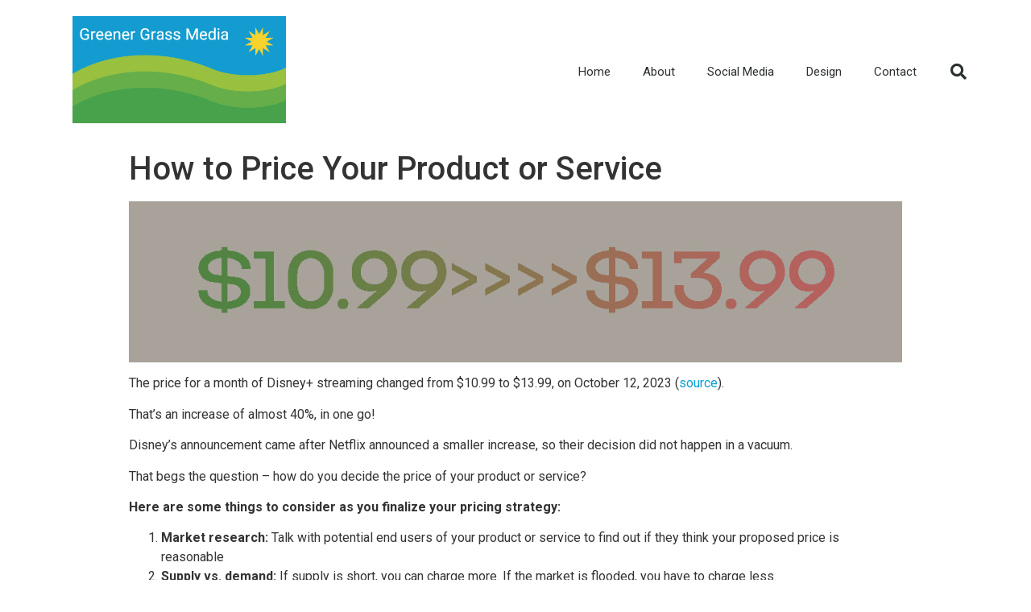

--- FILE ---
content_type: text/html; charset=UTF-8
request_url: https://greenergrassmedia.com/how-to-price-your-product-or-service/
body_size: 11875
content:
<!doctype html>
<html lang="en-US">
<head>
	<meta charset="UTF-8">
		<meta name="viewport" content="width=device-width, initial-scale=1">
	<link rel="profile" href="https://gmpg.org/xfn/11">
	<script>(function(d, s, id){
				 var js, fjs = d.getElementsByTagName(s)[0];
				 if (d.getElementById(id)) {return;}
				 js = d.createElement(s); js.id = id;
				 js.src = "//connect.facebook.net/en_US/sdk.js#xfbml=1&version=v2.6";
				 fjs.parentNode.insertBefore(js, fjs);
			   }(document, 'script', 'facebook-jssdk'));</script><meta name='robots' content='index, follow, max-image-preview:large, max-snippet:-1, max-video-preview:-1' />

	<!-- This site is optimized with the Yoast SEO plugin v17.8 - https://yoast.com/wordpress/plugins/seo/ -->
	<title>How to Price Your Product or Service - Greener Grass Media</title>
	<meta name="description" content="Pricing your product or service is key to profitability. Here are important factors to consider when positioning your offering." />
	<link rel="canonical" href="https://greenergrassmedia.com/how-to-price-your-product-or-service/" />
	<meta name="twitter:card" content="summary_large_image" />
	<meta name="twitter:title" content="How to Price Your Product or Service - Greener Grass Media" />
	<meta name="twitter:description" content="Pricing your product or service is key to profitability. Here are important factors to consider when positioning your offering." />
	<meta name="twitter:image" content="https://greenergrassmedia.com/wp-content/uploads/2013/08/Pricing.jpg" />
	<meta name="twitter:label1" content="Written by" />
	<meta name="twitter:data1" content="Paul Merrill" />
	<meta name="twitter:label2" content="Est. reading time" />
	<meta name="twitter:data2" content="1 minute" />
	<script type="application/ld+json" class="yoast-schema-graph">{"@context":"https://schema.org","@graph":[{"@type":"WebSite","@id":"https://greenergrassmedia.com/#website","url":"https://greenergrassmedia.com/","name":"Greener Grass Media","description":"","potentialAction":[{"@type":"SearchAction","target":{"@type":"EntryPoint","urlTemplate":"https://greenergrassmedia.com/?s={search_term_string}"},"query-input":"required name=search_term_string"}],"inLanguage":"en-US"},{"@type":"ImageObject","@id":"https://greenergrassmedia.com/how-to-price-your-product-or-service/#primaryimage","inLanguage":"en-US","url":"https://greenergrassmedia.com/wp-content/uploads/2013/08/Pricing.jpg","contentUrl":"https://greenergrassmedia.com/wp-content/uploads/2013/08/Pricing.jpg","width":1200,"height":250,"caption":"Disney+ price increase: $10.99 to $13.99"},{"@type":"WebPage","@id":"https://greenergrassmedia.com/how-to-price-your-product-or-service/#webpage","url":"https://greenergrassmedia.com/how-to-price-your-product-or-service/","name":"How to Price Your Product or Service - Greener Grass Media","isPartOf":{"@id":"https://greenergrassmedia.com/#website"},"primaryImageOfPage":{"@id":"https://greenergrassmedia.com/how-to-price-your-product-or-service/#primaryimage"},"datePublished":"2023-08-11T19:57:05+00:00","dateModified":"2023-10-18T21:20:41+00:00","author":{"@id":"https://greenergrassmedia.com/#/schema/person/5be0889befc138e76e065e693a4fcfae"},"description":"Pricing your product or service is key to profitability. Here are important factors to consider when positioning your offering.","breadcrumb":{"@id":"https://greenergrassmedia.com/how-to-price-your-product-or-service/#breadcrumb"},"inLanguage":"en-US","potentialAction":[{"@type":"ReadAction","target":["https://greenergrassmedia.com/how-to-price-your-product-or-service/"]}]},{"@type":"BreadcrumbList","@id":"https://greenergrassmedia.com/how-to-price-your-product-or-service/#breadcrumb","itemListElement":[{"@type":"ListItem","position":1,"name":"Home","item":"https://greenergrassmedia.com/"},{"@type":"ListItem","position":2,"name":"Blog","item":"https://greenergrassmedia.com/blog/"},{"@type":"ListItem","position":3,"name":"How to Price Your Product or Service"}]},{"@type":"Person","@id":"https://greenergrassmedia.com/#/schema/person/5be0889befc138e76e065e693a4fcfae","name":"Paul Merrill","image":{"@type":"ImageObject","@id":"https://greenergrassmedia.com/#personlogo","inLanguage":"en-US","url":"https://secure.gravatar.com/avatar/c9cf3c16b5a961b307978a7618d94fe3?s=96&d=mm&r=g","contentUrl":"https://secure.gravatar.com/avatar/c9cf3c16b5a961b307978a7618d94fe3?s=96&d=mm&r=g","caption":"Paul Merrill"},"sameAs":["http://pmerrill.com/"],"url":"https://greenergrassmedia.com/author/paul-merrill/"}]}</script>
	<!-- / Yoast SEO plugin. -->


<link rel='dns-prefetch' href='//ws.sharethis.com' />
<link rel='dns-prefetch' href='//platform-api.sharethis.com' />
<link rel='dns-prefetch' href='//maxcdn.bootstrapcdn.com' />
<link rel='dns-prefetch' href='//s.w.org' />
<link rel="alternate" type="application/rss+xml" title="Greener Grass Media &raquo; Feed" href="https://greenergrassmedia.com/feed/" />
<link rel="alternate" type="application/rss+xml" title="Greener Grass Media &raquo; Comments Feed" href="https://greenergrassmedia.com/comments/feed/" />
<link rel="alternate" type="application/rss+xml" title="Greener Grass Media &raquo; How to Price Your Product or Service Comments Feed" href="https://greenergrassmedia.com/how-to-price-your-product-or-service/feed/" />
		<script type="text/javascript">
			window._wpemojiSettings = {"baseUrl":"https:\/\/s.w.org\/images\/core\/emoji\/13.0.1\/72x72\/","ext":".png","svgUrl":"https:\/\/s.w.org\/images\/core\/emoji\/13.0.1\/svg\/","svgExt":".svg","source":{"concatemoji":"https:\/\/greenergrassmedia.com\/wp-includes\/js\/wp-emoji-release.min.js?ver=8207fd8f796bedb1fd1320740b1ec9b5"}};
			!function(e,a,t){var n,r,o,i=a.createElement("canvas"),p=i.getContext&&i.getContext("2d");function s(e,t){var a=String.fromCharCode;p.clearRect(0,0,i.width,i.height),p.fillText(a.apply(this,e),0,0);e=i.toDataURL();return p.clearRect(0,0,i.width,i.height),p.fillText(a.apply(this,t),0,0),e===i.toDataURL()}function c(e){var t=a.createElement("script");t.src=e,t.defer=t.type="text/javascript",a.getElementsByTagName("head")[0].appendChild(t)}for(o=Array("flag","emoji"),t.supports={everything:!0,everythingExceptFlag:!0},r=0;r<o.length;r++)t.supports[o[r]]=function(e){if(!p||!p.fillText)return!1;switch(p.textBaseline="top",p.font="600 32px Arial",e){case"flag":return s([127987,65039,8205,9895,65039],[127987,65039,8203,9895,65039])?!1:!s([55356,56826,55356,56819],[55356,56826,8203,55356,56819])&&!s([55356,57332,56128,56423,56128,56418,56128,56421,56128,56430,56128,56423,56128,56447],[55356,57332,8203,56128,56423,8203,56128,56418,8203,56128,56421,8203,56128,56430,8203,56128,56423,8203,56128,56447]);case"emoji":return!s([55357,56424,8205,55356,57212],[55357,56424,8203,55356,57212])}return!1}(o[r]),t.supports.everything=t.supports.everything&&t.supports[o[r]],"flag"!==o[r]&&(t.supports.everythingExceptFlag=t.supports.everythingExceptFlag&&t.supports[o[r]]);t.supports.everythingExceptFlag=t.supports.everythingExceptFlag&&!t.supports.flag,t.DOMReady=!1,t.readyCallback=function(){t.DOMReady=!0},t.supports.everything||(n=function(){t.readyCallback()},a.addEventListener?(a.addEventListener("DOMContentLoaded",n,!1),e.addEventListener("load",n,!1)):(e.attachEvent("onload",n),a.attachEvent("onreadystatechange",function(){"complete"===a.readyState&&t.readyCallback()})),(n=t.source||{}).concatemoji?c(n.concatemoji):n.wpemoji&&n.twemoji&&(c(n.twemoji),c(n.wpemoji)))}(window,document,window._wpemojiSettings);
		</script>
		<style type="text/css">
img.wp-smiley,
img.emoji {
	display: inline !important;
	border: none !important;
	box-shadow: none !important;
	height: 1em !important;
	width: 1em !important;
	margin: 0 .07em !important;
	vertical-align: -0.1em !important;
	background: none !important;
	padding: 0 !important;
}
</style>
	<link rel='stylesheet' id='wp-block-library-css'  href='https://greenergrassmedia.com/wp-includes/css/dist/block-library/style.min.css?ver=8207fd8f796bedb1fd1320740b1ec9b5' type='text/css' media='all' />
<link rel='stylesheet' id='simple-share-buttons-adder-font-awesome-css'  href='//maxcdn.bootstrapcdn.com/font-awesome/4.3.0/css/font-awesome.min.css?ver=8207fd8f796bedb1fd1320740b1ec9b5' type='text/css' media='all' />
<link rel='stylesheet' id='hello-elementor-css'  href='https://greenergrassmedia.com/wp-content/themes/hello-elementor/style.min.css?ver=2.3.1' type='text/css' media='all' />
<link rel='stylesheet' id='hello-elementor-theme-style-css'  href='https://greenergrassmedia.com/wp-content/themes/hello-elementor/theme.min.css?ver=2.3.1' type='text/css' media='all' />
<link rel='stylesheet' id='elementor-icons-css'  href='https://greenergrassmedia.com/wp-content/plugins/elementor/assets/lib/eicons/css/elementor-icons.min.css?ver=5.11.0' type='text/css' media='all' />
<link rel='stylesheet' id='elementor-animations-css'  href='https://greenergrassmedia.com/wp-content/plugins/elementor/assets/lib/animations/animations.min.css?ver=3.1.4' type='text/css' media='all' />
<link rel='stylesheet' id='elementor-frontend-legacy-css'  href='https://greenergrassmedia.com/wp-content/plugins/elementor/assets/css/frontend-legacy.min.css?ver=3.1.4' type='text/css' media='all' />
<link rel='stylesheet' id='elementor-frontend-css'  href='https://greenergrassmedia.com/wp-content/plugins/elementor/assets/css/frontend.min.css?ver=3.1.4' type='text/css' media='all' />
<link rel='stylesheet' id='elementor-post-2885-css'  href='https://greenergrassmedia.com/wp-content/uploads/elementor/css/post-2885.css?ver=1616872979' type='text/css' media='all' />
<link rel='stylesheet' id='elementor-pro-css'  href='https://greenergrassmedia.com/wp-content/plugins/elementor-pro/assets/css/frontend.min.css?ver=3.2.1' type='text/css' media='all' />
<link rel='stylesheet' id='elementor-global-css'  href='https://greenergrassmedia.com/wp-content/uploads/elementor/css/global.css?ver=1616872979' type='text/css' media='all' />
<link rel='stylesheet' id='elementor-post-2913-css'  href='https://greenergrassmedia.com/wp-content/uploads/elementor/css/post-2913.css?ver=1616872979' type='text/css' media='all' />
<link rel='stylesheet' id='elementor-post-2681-css'  href='https://greenergrassmedia.com/wp-content/uploads/elementor/css/post-2681.css?ver=1742251155' type='text/css' media='all' />
<link rel='stylesheet' id='google-fonts-1-css'  href='https://fonts.googleapis.com/css?family=Roboto%3A100%2C100italic%2C200%2C200italic%2C300%2C300italic%2C400%2C400italic%2C500%2C500italic%2C600%2C600italic%2C700%2C700italic%2C800%2C800italic%2C900%2C900italic%7CRoboto+Slab%3A100%2C100italic%2C200%2C200italic%2C300%2C300italic%2C400%2C400italic%2C500%2C500italic%2C600%2C600italic%2C700%2C700italic%2C800%2C800italic%2C900%2C900italic&#038;ver=8207fd8f796bedb1fd1320740b1ec9b5' type='text/css' media='all' />
<link rel='stylesheet' id='elementor-icons-shared-0-css'  href='https://greenergrassmedia.com/wp-content/plugins/elementor/assets/lib/font-awesome/css/fontawesome.min.css?ver=5.15.1' type='text/css' media='all' />
<link rel='stylesheet' id='elementor-icons-fa-brands-css'  href='https://greenergrassmedia.com/wp-content/plugins/elementor/assets/lib/font-awesome/css/brands.min.css?ver=5.15.1' type='text/css' media='all' />
<script id='st_insights_js' type='text/javascript' src='https://ws.sharethis.com/button/st_insights.js?publisher=4d48b7c5-0ae3-43d4-bfbe-3ff8c17a8ae6&#038;product=simpleshare' id='ssba-sharethis-js'></script>
<script type='text/javascript' src='https://greenergrassmedia.com/wp-includes/js/jquery/jquery.min.js?ver=3.5.1' id='jquery-core-js'></script>
<script type='text/javascript' src='https://greenergrassmedia.com/wp-includes/js/jquery/jquery-migrate.min.js?ver=3.3.2' id='jquery-migrate-js'></script>
<script type='text/javascript' src='//platform-api.sharethis.com/js/sharethis.js#product=ga&#038;property=60b93ff9cfae6e0011249371' id='googleanalytics-platform-sharethis-js'></script>
<link rel="https://api.w.org/" href="https://greenergrassmedia.com/wp-json/" /><link rel="alternate" type="application/json" href="https://greenergrassmedia.com/wp-json/wp/v2/posts/2084" /><link rel="EditURI" type="application/rsd+xml" title="RSD" href="https://greenergrassmedia.com/xmlrpc.php?rsd" />
<link rel="wlwmanifest" type="application/wlwmanifest+xml" href="https://greenergrassmedia.com/wp-includes/wlwmanifest.xml" /> 

<link rel='shortlink' href='https://greenergrassmedia.com/?p=2084' />
<link rel="alternate" type="application/json+oembed" href="https://greenergrassmedia.com/wp-json/oembed/1.0/embed?url=https%3A%2F%2Fgreenergrassmedia.com%2Fhow-to-price-your-product-or-service%2F" />
<link rel="alternate" type="text/xml+oembed" href="https://greenergrassmedia.com/wp-json/oembed/1.0/embed?url=https%3A%2F%2Fgreenergrassmedia.com%2Fhow-to-price-your-product-or-service%2F&#038;format=xml" />
<script type="text/javascript">
(function(url){
	if(/(?:Chrome\/26\.0\.1410\.63 Safari\/537\.31|WordfenceTestMonBot)/.test(navigator.userAgent)){ return; }
	var addEvent = function(evt, handler) {
		if (window.addEventListener) {
			document.addEventListener(evt, handler, false);
		} else if (window.attachEvent) {
			document.attachEvent('on' + evt, handler);
		}
	};
	var removeEvent = function(evt, handler) {
		if (window.removeEventListener) {
			document.removeEventListener(evt, handler, false);
		} else if (window.detachEvent) {
			document.detachEvent('on' + evt, handler);
		}
	};
	var evts = 'contextmenu dblclick drag dragend dragenter dragleave dragover dragstart drop keydown keypress keyup mousedown mousemove mouseout mouseover mouseup mousewheel scroll'.split(' ');
	var logHuman = function() {
		if (window.wfLogHumanRan) { return; }
		window.wfLogHumanRan = true;
		var wfscr = document.createElement('script');
		wfscr.type = 'text/javascript';
		wfscr.async = true;
		wfscr.src = url + '&r=' + Math.random();
		(document.getElementsByTagName('head')[0]||document.getElementsByTagName('body')[0]).appendChild(wfscr);
		for (var i = 0; i < evts.length; i++) {
			removeEvent(evts[i], logHuman);
		}
	};
	for (var i = 0; i < evts.length; i++) {
		addEvent(evts[i], logHuman);
	}
})('//greenergrassmedia.com/?wordfence_lh=1&hid=29EF2DB6946E1791B54BCB29723F76E9');
</script><!-- All in one Favicon 4.8 --><link rel="icon" href="https://greenergrassmedia.com/wp-content/uploads/2012/05/greener-favicon-2.png" type="image/png"/>
<script>
(function() {
	(function (i, s, o, g, r, a, m) {
		i['GoogleAnalyticsObject'] = r;
		i[r] = i[r] || function () {
				(i[r].q = i[r].q || []).push(arguments)
			}, i[r].l = 1 * new Date();
		a = s.createElement(o),
			m = s.getElementsByTagName(o)[0];
		a.async = 1;
		a.src = g;
		m.parentNode.insertBefore(a, m)
	})(window, document, 'script', 'https://google-analytics.com/analytics.js', 'ga');

	ga('create', 'UA-2218504-8', 'auto');
			ga('send', 'pageview');
	})();
</script>
		<style type="text/css" id="wp-custom-css">
			/* Standard links */
a {
    color: #089dd2;
}

/* Visited links */
a:visited {
    color: #148ec0;
}

/* Hover links */
a:hover {
    font-weight: bold;
}

.elementor-page-title .elementor-widget-container::before {
  content: 'Blog';
  font-size: 60px;
  font-weight: bold;
}
.elementor-896 .elementor-element.elementor-element-19cba5b8 .elementor-heading-title {
  display: none;
}
		</style>
		<style id="wpforms-css-vars-root">
				:root {
					--wpforms-field-border-radius: 3px;
--wpforms-field-background-color: #ffffff;
--wpforms-field-border-color: rgba( 0, 0, 0, 0.25 );
--wpforms-field-text-color: rgba( 0, 0, 0, 0.7 );
--wpforms-label-color: rgba( 0, 0, 0, 0.85 );
--wpforms-label-sublabel-color: rgba( 0, 0, 0, 0.55 );
--wpforms-label-error-color: #d63637;
--wpforms-button-border-radius: 3px;
--wpforms-button-background-color: #066aab;
--wpforms-button-text-color: #ffffff;
--wpforms-field-size-input-height: 43px;
--wpforms-field-size-input-spacing: 15px;
--wpforms-field-size-font-size: 16px;
--wpforms-field-size-line-height: 19px;
--wpforms-field-size-padding-h: 14px;
--wpforms-field-size-checkbox-size: 16px;
--wpforms-field-size-sublabel-spacing: 5px;
--wpforms-field-size-icon-size: 1;
--wpforms-label-size-font-size: 16px;
--wpforms-label-size-line-height: 19px;
--wpforms-label-size-sublabel-font-size: 14px;
--wpforms-label-size-sublabel-line-height: 17px;
--wpforms-button-size-font-size: 17px;
--wpforms-button-size-height: 41px;
--wpforms-button-size-padding-h: 15px;
--wpforms-button-size-margin-top: 10px;

				}
			</style></head>
<body data-rsssl=1 class="post-template-default single single-post postid-2084 single-format-standard wp-custom-logo elementor-default elementor-kit-2885">

		<div data-elementor-type="header" data-elementor-id="2913" class="elementor elementor-2913 elementor-location-header" data-elementor-settings="[]">
		<div class="elementor-section-wrap">
					<header class="elementor-section elementor-top-section elementor-element elementor-element-26edc421 elementor-section-content-middle elementor-section-height-min-height elementor-section-boxed elementor-section-height-default elementor-section-items-middle" data-id="26edc421" data-element_type="section" data-settings="{&quot;background_background&quot;:&quot;classic&quot;}">
						<div class="elementor-container elementor-column-gap-no">
							<div class="elementor-row">
					<div class="elementor-column elementor-col-25 elementor-top-column elementor-element elementor-element-177837fc" data-id="177837fc" data-element_type="column">
			<div class="elementor-column-wrap elementor-element-populated">
							<div class="elementor-widget-wrap">
						<div class="elementor-element elementor-element-5817560 elementor-widget elementor-widget-image" data-id="5817560" data-element_type="widget" data-widget_type="image.default">
				<div class="elementor-widget-container">
					<div class="elementor-image">
											<a href="https://greenergrassmedia.com/">
							<img width="480" height="241" src="https://greenergrassmedia.com/wp-content/uploads/2020/02/greener-grass-logo-R.jpg" class="attachment-full size-full" alt="Greener Grass Media" loading="lazy" srcset="https://greenergrassmedia.com/wp-content/uploads/2020/02/greener-grass-logo-R.jpg 480w, https://greenergrassmedia.com/wp-content/uploads/2020/02/greener-grass-logo-R-300x151.jpg 300w" sizes="(max-width: 480px) 100vw, 480px" />								</a>
											</div>
				</div>
				</div>
						</div>
					</div>
		</div>
				<div class="elementor-column elementor-col-50 elementor-top-column elementor-element elementor-element-72489e5f" data-id="72489e5f" data-element_type="column">
			<div class="elementor-column-wrap elementor-element-populated">
							<div class="elementor-widget-wrap">
						<div class="elementor-element elementor-element-2324cb93 elementor-nav-menu__align-right elementor-nav-menu--stretch elementor-nav-menu--indicator-classic elementor-nav-menu--dropdown-tablet elementor-nav-menu__text-align-aside elementor-nav-menu--toggle elementor-nav-menu--burger elementor-widget elementor-widget-nav-menu" data-id="2324cb93" data-element_type="widget" data-settings="{&quot;full_width&quot;:&quot;stretch&quot;,&quot;layout&quot;:&quot;horizontal&quot;,&quot;toggle&quot;:&quot;burger&quot;}" data-widget_type="nav-menu.default">
				<div class="elementor-widget-container">
						<nav role="navigation" class="elementor-nav-menu--main elementor-nav-menu__container elementor-nav-menu--layout-horizontal e--pointer-underline e--animation-fade"><ul id="menu-1-2324cb93" class="elementor-nav-menu"><li class="menu-item menu-item-type-custom menu-item-object-custom menu-item-home menu-item-851"><a href="https://greenergrassmedia.com/" class="elementor-item">Home</a></li>
<li class="menu-item menu-item-type-post_type menu-item-object-page menu-item-811"><a href="https://greenergrassmedia.com/about-2/" class="elementor-item">About</a></li>
<li class="menu-item menu-item-type-custom menu-item-object-custom menu-item-1068"><a href="https://greenergrassmedia.com/social-media/" class="elementor-item">Social Media</a></li>
<li class="menu-item menu-item-type-post_type menu-item-object-page menu-item-1667"><a href="https://greenergrassmedia.com/design-portfolio/" class="elementor-item">Design</a></li>
<li class="menu-item menu-item-type-post_type menu-item-object-page menu-item-2468"><a href="https://greenergrassmedia.com/contact/" class="elementor-item">Contact</a></li>
</ul></nav>
					<div class="elementor-menu-toggle" role="button" tabindex="0" aria-label="Menu Toggle" aria-expanded="false">
			<i class="eicon-menu-bar" aria-hidden="true"></i>
			<span class="elementor-screen-only">Menu</span>
		</div>
			<nav class="elementor-nav-menu--dropdown elementor-nav-menu__container" role="navigation" aria-hidden="true"><ul id="menu-2-2324cb93" class="elementor-nav-menu"><li class="menu-item menu-item-type-custom menu-item-object-custom menu-item-home menu-item-851"><a href="https://greenergrassmedia.com/" class="elementor-item">Home</a></li>
<li class="menu-item menu-item-type-post_type menu-item-object-page menu-item-811"><a href="https://greenergrassmedia.com/about-2/" class="elementor-item">About</a></li>
<li class="menu-item menu-item-type-custom menu-item-object-custom menu-item-1068"><a href="https://greenergrassmedia.com/social-media/" class="elementor-item">Social Media</a></li>
<li class="menu-item menu-item-type-post_type menu-item-object-page menu-item-1667"><a href="https://greenergrassmedia.com/design-portfolio/" class="elementor-item">Design</a></li>
<li class="menu-item menu-item-type-post_type menu-item-object-page menu-item-2468"><a href="https://greenergrassmedia.com/contact/" class="elementor-item">Contact</a></li>
</ul></nav>
				</div>
				</div>
						</div>
					</div>
		</div>
				<div class="elementor-column elementor-col-25 elementor-top-column elementor-element elementor-element-67994186" data-id="67994186" data-element_type="column">
			<div class="elementor-column-wrap elementor-element-populated">
							<div class="elementor-widget-wrap">
						<div class="elementor-element elementor-element-3bb97a5 elementor-search-form--skin-full_screen elementor-widget elementor-widget-search-form" data-id="3bb97a5" data-element_type="widget" data-settings="{&quot;skin&quot;:&quot;full_screen&quot;}" data-widget_type="search-form.default">
				<div class="elementor-widget-container">
					<form class="elementor-search-form" role="search" action="https://greenergrassmedia.com" method="get">
									<div class="elementor-search-form__toggle">
				<i aria-hidden="true" class="fas fa-search"></i>				<span class="elementor-screen-only">Search</span>
			</div>
						<div class="elementor-search-form__container">
								<input placeholder="Search..." class="elementor-search-form__input" type="search" name="s" title="Search" value="">
																<div class="dialog-lightbox-close-button dialog-close-button">
					<i class="eicon-close" aria-hidden="true"></i>
					<span class="elementor-screen-only">Close</span>
				</div>
							</div>
		</form>
				</div>
				</div>
						</div>
					</div>
		</div>
								</div>
					</div>
		</header>
				</div>
		</div>
		
<main class="site-main post-2084 post type-post status-publish format-standard has-post-thumbnail hentry category-blog" role="main">
			<header class="page-header">
			<h1 class="entry-title">How to Price Your Product or Service</h1>		</header>
		<div class="page-content">
		<p><img loading="lazy" class="aligncenter size-full wp-image-12817" src="https://greenergrassmedia.com/wp-content/uploads/2013/08/Pricing.jpg" alt="Disney+ price increase: $10.99 to $13.99" width="1200" height="250" srcset="https://greenergrassmedia.com/wp-content/uploads/2013/08/Pricing.jpg 1200w, https://greenergrassmedia.com/wp-content/uploads/2013/08/Pricing-300x63.jpg 300w, https://greenergrassmedia.com/wp-content/uploads/2013/08/Pricing-1024x213.jpg 1024w, https://greenergrassmedia.com/wp-content/uploads/2013/08/Pricing-768x160.jpg 768w" sizes="(max-width: 1200px) 100vw, 1200px" /></p>
<p>The price for a month of Disney+ streaming changed from $10.99 to $13.99, on October 12, 2023 (<a href="https://www.usatoday.com/story/tech/news/2023/08/09/disney-plus-hulu-price-increase-2023/70562430007/" target="_blank" rel="noopener">source</a>).</p>
<p>That&#8217;s an increase of almost 40%, in one go!</p>
<p>Disney&#8217;s announcement came after Netflix announced a smaller increase, so their decision did not happen in a vacuum.</p>
<p>That begs the question &#8211; how do you decide the price of your product or service?</p>
<p><strong>Here are some things to consider as you finalize your pricing strategy:</strong></p>
<ol>
<li><strong>Market research:</strong> Talk with potential end users of your product or service to find out if they think your proposed price is reasonable</li>
<li><strong>Supply vs. demand:</strong> If supply is short, you can charge more. If the market is flooded, you have to charge less.</li>
<li><strong>Positioning:</strong> Look at where your offering is compared to your competition. Are you at the high or low end of the market?</li>
<li><strong>Pricing:</strong> What do your competitors charge for a similar product or service?</li>
<li><strong>Differentiation:</strong> What is your unique selling proposition that sets you apart from your competition?</li>
<li><strong>Service offerings:</strong> Be sure to factor in your hourly rate.</li>
<li><strong>Product offerings:</strong> Factor in your end-to-end production costs.</li>
<li><strong>Varying market demand:</strong> Demand will vary, so cover your costs enough to make up for the low times.</li>
<li><strong>Intangibles:</strong> Factor in the amounts you pay for rent, utilities, insurance, legal fees, and so on.</li>
<li><strong>Amortization:</strong> Figure out how long it will take to pay the development costs.</li>
<li><strong>Cover your assets:</strong> Include possible legal fees needed to protect your product or service, including intellectual property and copyright fees.</li>
</ol>
<p>Value is important. But people will only pay what they think something is worth.</p>
<hr />
<p><a href="https://greenergrassmedia.com/contact/"><strong>Let us know</strong></a> if you&#8217;d like help to strategize the best price for your product or service. We&#8217;d love to assist!</p>
<!-- Simple Share Buttons Adder (8.2.2) simplesharebuttons.com --><div class="ssba-classic-2 ssba ssbp-wrap left ssbp--theme-1"><div style="text-align:left"><span class="ssba-share-text">Share this...</span><br/><a data-site="linkedin" class="ssba_linkedin_share ssba_share_link" href="http://www.linkedin.com/shareArticle?mini=true&amp;url=https://greenergrassmedia.com/how-to-price-your-product-or-service/"  target=&quot;_blank&quot; ><img src="https://greenergrassmedia.com/wp-content/plugins/simple-share-buttons-adder/buttons/somacro/linkedin.png" style="width: 35px;" title="LinkedIn" class="ssba ssba-img" alt="Share on LinkedIn" /><div title="Linkedin" class="ssbp-text">Linkedin</div></a><a data-site="" class="ssba_twitter_share" href="http://twitter.com/share?url=https://greenergrassmedia.com/how-to-price-your-product-or-service/&amp;text=How%20to%20Price%20Your%20Product%20or%20Service%20"  target=&quot;_blank&quot; ><img src="https://greenergrassmedia.com/wp-content/plugins/simple-share-buttons-adder/buttons/somacro/twitter.png" style="width: 35px;" title="Twitter" class="ssba ssba-img" alt="Tweet about this on Twitter" /><div title="Twitter" class="ssbp-text">Twitter</div></a><a data-site="" class="ssba_facebook_share" href="http://www.facebook.com/sharer.php?u=https://greenergrassmedia.com/how-to-price-your-product-or-service/"  target="_blank" ><img src="https://greenergrassmedia.com/wp-content/plugins/simple-share-buttons-adder/buttons/somacro/facebook.png" style="width: 35px;" title="Facebook" class="ssba ssba-img" alt="Share on Facebook" /><div title="Facebook" class="ssbp-text">Facebook</div></a></div></div>		<div class="post-tags">
					</div>
			</div>

	<section id="comments" class="comments-area">

	


</section><!-- .comments-area -->
</main>

			<div data-elementor-type="footer" data-elementor-id="2681" class="elementor elementor-2681 elementor-location-footer" data-elementor-settings="[]">
		<div class="elementor-section-wrap">
					<footer class="elementor-section elementor-top-section elementor-element elementor-element-3732d368 elementor-section-content-middle elementor-section-boxed elementor-section-height-default elementor-section-height-default" data-id="3732d368" data-element_type="section" data-settings="{&quot;background_background&quot;:&quot;classic&quot;}">
							<div class="elementor-background-overlay"></div>
							<div class="elementor-container elementor-column-gap-default">
							<div class="elementor-row">
					<div class="elementor-column elementor-col-100 elementor-top-column elementor-element elementor-element-6cdd9725" data-id="6cdd9725" data-element_type="column">
			<div class="elementor-column-wrap elementor-element-populated">
							<div class="elementor-widget-wrap">
						<div class="elementor-element elementor-element-7a97f92 elementor-widget-divider--view-line elementor-widget elementor-widget-divider" data-id="7a97f92" data-element_type="widget" data-widget_type="divider.default">
				<div class="elementor-widget-container">
					<div class="elementor-divider">
			<span class="elementor-divider-separator">
						</span>
		</div>
				</div>
				</div>
				<section class="elementor-section elementor-inner-section elementor-element elementor-element-753318c elementor-section-content-middle elementor-section-boxed elementor-section-height-default elementor-section-height-default" data-id="753318c" data-element_type="section">
						<div class="elementor-container elementor-column-gap-default">
							<div class="elementor-row">
					<div class="elementor-column elementor-col-50 elementor-inner-column elementor-element elementor-element-3ae53d73" data-id="3ae53d73" data-element_type="column">
			<div class="elementor-column-wrap elementor-element-populated">
							<div class="elementor-widget-wrap">
						<div class="elementor-element elementor-element-dcb1f8b elementor-nav-menu__align-left elementor-nav-menu--dropdown-mobile elementor-nav-menu--stretch elementor-nav-menu__text-align-center elementor-nav-menu--indicator-classic elementor-nav-menu--toggle elementor-nav-menu--burger elementor-widget elementor-widget-nav-menu" data-id="dcb1f8b" data-element_type="widget" data-settings="{&quot;full_width&quot;:&quot;stretch&quot;,&quot;layout&quot;:&quot;horizontal&quot;,&quot;toggle&quot;:&quot;burger&quot;}" data-widget_type="nav-menu.default">
				<div class="elementor-widget-container">
						<nav role="navigation" class="elementor-nav-menu--main elementor-nav-menu__container elementor-nav-menu--layout-horizontal e--pointer-none"><ul id="menu-1-dcb1f8b" class="elementor-nav-menu"><li class="menu-item menu-item-type-custom menu-item-object-custom menu-item-home menu-item-851"><a href="https://greenergrassmedia.com/" class="elementor-item">Home</a></li>
<li class="menu-item menu-item-type-post_type menu-item-object-page menu-item-811"><a href="https://greenergrassmedia.com/about-2/" class="elementor-item">About</a></li>
<li class="menu-item menu-item-type-custom menu-item-object-custom menu-item-1068"><a href="https://greenergrassmedia.com/social-media/" class="elementor-item">Social Media</a></li>
<li class="menu-item menu-item-type-post_type menu-item-object-page menu-item-1667"><a href="https://greenergrassmedia.com/design-portfolio/" class="elementor-item">Design</a></li>
<li class="menu-item menu-item-type-post_type menu-item-object-page menu-item-2468"><a href="https://greenergrassmedia.com/contact/" class="elementor-item">Contact</a></li>
</ul></nav>
					<div class="elementor-menu-toggle" role="button" tabindex="0" aria-label="Menu Toggle" aria-expanded="false">
			<i class="eicon-menu-bar" aria-hidden="true"></i>
			<span class="elementor-screen-only">Menu</span>
		</div>
			<nav class="elementor-nav-menu--dropdown elementor-nav-menu__container" role="navigation" aria-hidden="true"><ul id="menu-2-dcb1f8b" class="elementor-nav-menu"><li class="menu-item menu-item-type-custom menu-item-object-custom menu-item-home menu-item-851"><a href="https://greenergrassmedia.com/" class="elementor-item">Home</a></li>
<li class="menu-item menu-item-type-post_type menu-item-object-page menu-item-811"><a href="https://greenergrassmedia.com/about-2/" class="elementor-item">About</a></li>
<li class="menu-item menu-item-type-custom menu-item-object-custom menu-item-1068"><a href="https://greenergrassmedia.com/social-media/" class="elementor-item">Social Media</a></li>
<li class="menu-item menu-item-type-post_type menu-item-object-page menu-item-1667"><a href="https://greenergrassmedia.com/design-portfolio/" class="elementor-item">Design</a></li>
<li class="menu-item menu-item-type-post_type menu-item-object-page menu-item-2468"><a href="https://greenergrassmedia.com/contact/" class="elementor-item">Contact</a></li>
</ul></nav>
				</div>
				</div>
						</div>
					</div>
		</div>
				<div class="elementor-column elementor-col-50 elementor-inner-column elementor-element elementor-element-24dbc77a" data-id="24dbc77a" data-element_type="column">
			<div class="elementor-column-wrap elementor-element-populated">
							<div class="elementor-widget-wrap">
						<div class="elementor-element elementor-element-f36d18f elementor-widget elementor-widget-heading" data-id="f36d18f" data-element_type="widget" data-widget_type="heading.default">
				<div class="elementor-widget-container">
			<p class="elementor-heading-title elementor-size-default"><a href="https://greenergrassmedia.com/privacy-policy/">Privacy Policy</a></p>		</div>
				</div>
						</div>
					</div>
		</div>
								</div>
					</div>
		</section>
				<section class="elementor-section elementor-inner-section elementor-element elementor-element-1b815c80 elementor-section-content-middle elementor-section-boxed elementor-section-height-default elementor-section-height-default" data-id="1b815c80" data-element_type="section">
						<div class="elementor-container elementor-column-gap-default">
							<div class="elementor-row">
					<div class="elementor-column elementor-col-50 elementor-inner-column elementor-element elementor-element-32f67369" data-id="32f67369" data-element_type="column">
			<div class="elementor-column-wrap elementor-element-populated">
							<div class="elementor-widget-wrap">
						<div class="elementor-element elementor-element-72a5f9be elementor-widget elementor-widget-heading" data-id="72a5f9be" data-element_type="widget" data-widget_type="heading.default">
				<div class="elementor-widget-container">
			<p class="elementor-heading-title elementor-size-default">© 2025 Greener Grass Media</p>		</div>
				</div>
						</div>
					</div>
		</div>
				<div class="elementor-column elementor-col-50 elementor-inner-column elementor-element elementor-element-323a004d" data-id="323a004d" data-element_type="column">
			<div class="elementor-column-wrap elementor-element-populated">
							<div class="elementor-widget-wrap">
						<div class="elementor-element elementor-element-2e32a110 e-grid-align-right e-grid-align-center elementor-shape-rounded elementor-grid-0 elementor-widget elementor-widget-social-icons" data-id="2e32a110" data-element_type="widget" data-widget_type="social-icons.default">
				<div class="elementor-widget-container">
					<div class="elementor-social-icons-wrapper elementor-grid">
							<div class="elementor-grid-item">
					<a class="elementor-icon elementor-social-icon elementor-social-icon-facebook-f elementor-repeater-item-993ef04" href="https://www.facebook.com/GreenerGrassMedia/" target="_blank">
						<span class="elementor-screen-only">Facebook-f</span>
						<i class="fab fa-facebook-f"></i>					</a>
				</div>
							<div class="elementor-grid-item">
					<a class="elementor-icon elementor-social-icon elementor-social-icon-twitter elementor-repeater-item-a229ff5" href="https://twitter.com/grngrassmedia" target="_blank">
						<span class="elementor-screen-only">Twitter</span>
						<i class="fab fa-twitter"></i>					</a>
				</div>
							<div class="elementor-grid-item">
					<a class="elementor-icon elementor-social-icon elementor-social-icon-linkedin elementor-repeater-item-a6958f5" href="https://www.linkedin.com/company/greener-grass-media/" target="_blank">
						<span class="elementor-screen-only">Linkedin</span>
						<i class="fab fa-linkedin"></i>					</a>
				</div>
					</div>
				</div>
				</div>
						</div>
					</div>
		</div>
								</div>
					</div>
		</section>
						</div>
					</div>
		</div>
								</div>
					</div>
		</footer>
				</div>
		</div>
		
<link rel='stylesheet' id='elementor-icons-fa-solid-css'  href='https://greenergrassmedia.com/wp-content/plugins/elementor/assets/lib/font-awesome/css/solid.min.css?ver=5.15.1' type='text/css' media='all' />
<link rel='stylesheet' id='simple-share-buttons-adder-ssba-css'  href='https://greenergrassmedia.com/wp-content/plugins/simple-share-buttons-adder/css/ssba.css?ver=8207fd8f796bedb1fd1320740b1ec9b5' type='text/css' media='all' />
<style id='simple-share-buttons-adder-ssba-inline-css' type='text/css'>
	.ssba {
									
									
									
									
								}
								.ssba img
								{
									width: 35px !important;
									padding: 6px;
									border:  0;
									box-shadow: none !important;
									display: inline !important;
									vertical-align: middle;
									box-sizing: unset;
								}

								.ssba-classic-2 .ssbp-text {
									display: none!important;
								}

								.ssba .fb-save
								{
								padding: 6px;
								line-height: 30px; }
								.ssba, .ssba a
								{
									text-decoration:none;
									background: none;
									
									font-size: 12px;
									
									font-weight: normal;
								}
								

			   #ssba-bar-2 .ssbp-bar-list {
					max-width: 48px!important;;
			   }
			   #ssba-bar-2 .ssbp-bar-list li a {height: 48px!important; width: 48px!important; 
				}
				#ssba-bar-2 .ssbp-bar-list li a:hover {
				}

				#ssba-bar-2 .ssbp-bar-list li a::before {line-height: 48px!important;; font-size: 18px;}
				#ssba-bar-2 .ssbp-bar-list li a:hover::before {}
				#ssba-bar-2 .ssbp-bar-list li {
				margin: 0px 0!important;
				}@media only screen and ( max-width: 750px ) {
				#ssba-bar-2 {
				display: block;
				}
			}
@font-face {
				font-family: 'ssbp';
				src:url('https://greenergrassmedia.com/wp-content/plugins/simple-share-buttons-adder/fonts/ssbp.eot?xj3ol1');
				src:url('https://greenergrassmedia.com/wp-content/plugins/simple-share-buttons-adder/fonts/ssbp.eot?#iefixxj3ol1') format('embedded-opentype'),
					url('https://greenergrassmedia.com/wp-content/plugins/simple-share-buttons-adder/fonts/ssbp.woff?xj3ol1') format('woff'),
					url('https://greenergrassmedia.com/wp-content/plugins/simple-share-buttons-adder/fonts/ssbp.ttf?xj3ol1') format('truetype'),
					url('https://greenergrassmedia.com/wp-content/plugins/simple-share-buttons-adder/fonts/ssbp.svg?xj3ol1#ssbp') format('svg');
				font-weight: normal;
				font-style: normal;

				/* Better Font Rendering =========== */
				-webkit-font-smoothing: antialiased;
				-moz-osx-font-smoothing: grayscale;
			}
</style>
<script type='text/javascript' src='https://greenergrassmedia.com/wp-content/plugins/simple-share-buttons-adder/js/ssba.js?ver=8207fd8f796bedb1fd1320740b1ec9b5' id='simple-share-buttons-adder-ssba-js'></script>
<script type='text/javascript' id='simple-share-buttons-adder-ssba-js-after'>
Main.boot( [] );
</script>
<script type='text/javascript' src='https://greenergrassmedia.com/wp-includes/js/wp-embed.min.js?ver=8207fd8f796bedb1fd1320740b1ec9b5' id='wp-embed-js'></script>
<script type='text/javascript' src='https://greenergrassmedia.com/wp-content/plugins/elementor-pro/assets/lib/smartmenus/jquery.smartmenus.min.js?ver=1.0.1' id='smartmenus-js'></script>
<script type='text/javascript' src='https://greenergrassmedia.com/wp-content/plugins/elementor-pro/assets/js/webpack-pro.runtime.min.js?ver=3.2.1' id='elementor-pro-webpack-runtime-js'></script>
<script type='text/javascript' src='https://greenergrassmedia.com/wp-content/plugins/elementor/assets/js/webpack.runtime.min.js?ver=3.1.4' id='elementor-webpack-runtime-js'></script>
<script type='text/javascript' src='https://greenergrassmedia.com/wp-content/plugins/elementor/assets/js/frontend-modules.min.js?ver=3.1.4' id='elementor-frontend-modules-js'></script>
<script type='text/javascript' src='https://greenergrassmedia.com/wp-content/plugins/elementor-pro/assets/lib/sticky/jquery.sticky.min.js?ver=3.2.1' id='elementor-sticky-js'></script>
<script type='text/javascript' id='elementor-pro-frontend-js-before'>
var ElementorProFrontendConfig = {"ajaxurl":"https:\/\/greenergrassmedia.com\/wp-admin\/admin-ajax.php","nonce":"f11fce70d8","urls":{"assets":"https:\/\/greenergrassmedia.com\/wp-content\/plugins\/elementor-pro\/assets\/"},"i18n":{"toc_no_headings_found":"No headings were found on this page."},"shareButtonsNetworks":{"facebook":{"title":"Facebook","has_counter":true},"twitter":{"title":"Twitter"},"google":{"title":"Google+","has_counter":true},"linkedin":{"title":"LinkedIn","has_counter":true},"pinterest":{"title":"Pinterest","has_counter":true},"reddit":{"title":"Reddit","has_counter":true},"vk":{"title":"VK","has_counter":true},"odnoklassniki":{"title":"OK","has_counter":true},"tumblr":{"title":"Tumblr"},"digg":{"title":"Digg"},"skype":{"title":"Skype"},"stumbleupon":{"title":"StumbleUpon","has_counter":true},"mix":{"title":"Mix"},"telegram":{"title":"Telegram"},"pocket":{"title":"Pocket","has_counter":true},"xing":{"title":"XING","has_counter":true},"whatsapp":{"title":"WhatsApp"},"email":{"title":"Email"},"print":{"title":"Print"}},"facebook_sdk":{"lang":"en_US","app_id":""},"lottie":{"defaultAnimationUrl":"https:\/\/greenergrassmedia.com\/wp-content\/plugins\/elementor-pro\/modules\/lottie\/assets\/animations\/default.json"}};
</script>
<script type='text/javascript' src='https://greenergrassmedia.com/wp-content/plugins/elementor-pro/assets/js/frontend.min.js?ver=3.2.1' id='elementor-pro-frontend-js'></script>
<script type='text/javascript' src='https://greenergrassmedia.com/wp-includes/js/jquery/ui/core.min.js?ver=1.12.1' id='jquery-ui-core-js'></script>
<script type='text/javascript' src='https://greenergrassmedia.com/wp-content/plugins/elementor/assets/lib/dialog/dialog.min.js?ver=4.8.1' id='elementor-dialog-js'></script>
<script type='text/javascript' src='https://greenergrassmedia.com/wp-content/plugins/elementor/assets/lib/waypoints/waypoints.min.js?ver=4.0.2' id='elementor-waypoints-js'></script>
<script type='text/javascript' src='https://greenergrassmedia.com/wp-content/plugins/elementor/assets/lib/share-link/share-link.min.js?ver=3.1.4' id='share-link-js'></script>
<script type='text/javascript' src='https://greenergrassmedia.com/wp-content/plugins/elementor/assets/lib/swiper/swiper.min.js?ver=5.3.6' id='swiper-js'></script>
<script type='text/javascript' id='elementor-frontend-js-before'>
var elementorFrontendConfig = {"environmentMode":{"edit":false,"wpPreview":false,"isScriptDebug":false,"isImprovedAssetsLoading":false},"i18n":{"shareOnFacebook":"Share on Facebook","shareOnTwitter":"Share on Twitter","pinIt":"Pin it","download":"Download","downloadImage":"Download image","fullscreen":"Fullscreen","zoom":"Zoom","share":"Share","playVideo":"Play Video","previous":"Previous","next":"Next","close":"Close"},"is_rtl":false,"breakpoints":{"xs":0,"sm":480,"md":768,"lg":1025,"xl":1440,"xxl":1600},"version":"3.1.4","is_static":false,"experimentalFeatures":{"form-submissions":true},"urls":{"assets":"https:\/\/greenergrassmedia.com\/wp-content\/plugins\/elementor\/assets\/"},"settings":{"page":[],"editorPreferences":[]},"kit":{"global_image_lightbox":"yes","lightbox_enable_counter":"yes","lightbox_enable_fullscreen":"yes","lightbox_enable_zoom":"yes","lightbox_enable_share":"yes","lightbox_title_src":"title","lightbox_description_src":"description"},"post":{"id":2084,"title":"How%20to%20Price%20Your%20Product%20or%20Service%20%E2%80%93%20Greener%20Grass%20Media","excerpt":"","featuredImage":"https:\/\/greenergrassmedia.com\/wp-content\/uploads\/2013\/08\/Pricing-1024x213.jpg"}};
</script>
<script type='text/javascript' src='https://greenergrassmedia.com/wp-content/plugins/elementor/assets/js/frontend.min.js?ver=3.1.4' id='elementor-frontend-js'></script>
<script type='text/javascript' src='https://greenergrassmedia.com/wp-content/plugins/elementor-pro/assets/js/preloaded-elements-handlers.min.js?ver=3.2.1' id='pro-preloaded-elements-handlers-js'></script>
<script type='text/javascript' src='https://greenergrassmedia.com/wp-content/plugins/elementor/assets/js/preloaded-elements-handlers.min.js?ver=3.1.4' id='preloaded-elements-handlers-js'></script>
<script type='text/javascript' src='https://greenergrassmedia.com/wp-includes/js/underscore.min.js?ver=1.8.3' id='underscore-js'></script>
<script type='text/javascript' id='wp-util-js-extra'>
/* <![CDATA[ */
var _wpUtilSettings = {"ajax":{"url":"\/wp-admin\/admin-ajax.php"}};
/* ]]> */
</script>
<script type='text/javascript' src='https://greenergrassmedia.com/wp-includes/js/wp-util.min.js?ver=8207fd8f796bedb1fd1320740b1ec9b5' id='wp-util-js'></script>
<script type='text/javascript' id='wpforms-elementor-js-extra'>
/* <![CDATA[ */
var wpformsElementorVars = {"captcha_provider":"recaptcha","recaptcha_type":"v2"};
/* ]]> */
</script>
<script type='text/javascript' src='https://greenergrassmedia.com/wp-content/plugins/wpforms-lite/assets/js/integrations/elementor/frontend.min.js?ver=1.8.3.1' id='wpforms-elementor-js'></script>

</body>
</html>


--- FILE ---
content_type: text/css
request_url: https://greenergrassmedia.com/wp-content/uploads/elementor/css/post-2913.css?ver=1616872979
body_size: 7739
content:
.elementor-2913 .elementor-element.elementor-element-26edc421 > .elementor-container{min-height:80px;}.elementor-2913 .elementor-element.elementor-element-26edc421 > .elementor-container > .elementor-row > .elementor-column > .elementor-column-wrap > .elementor-widget-wrap{align-content:center;align-items:center;}.elementor-2913 .elementor-element.elementor-element-26edc421:not(.elementor-motion-effects-element-type-background), .elementor-2913 .elementor-element.elementor-element-26edc421 > .elementor-motion-effects-container > .elementor-motion-effects-layer{background-color:#ffffff;}.elementor-2913 .elementor-element.elementor-element-26edc421{transition:background 0.3s, border 0.3s, border-radius 0.3s, box-shadow 0.3s;}.elementor-2913 .elementor-element.elementor-element-26edc421 > .elementor-background-overlay{transition:background 0.3s, border-radius 0.3s, opacity 0.3s;}.elementor-2913 .elementor-element.elementor-element-5817560 > .elementor-widget-container{margin:20px 0px 25px 20px;}.elementor-2913 .elementor-element.elementor-element-2324cb93 .elementor-menu-toggle{margin-left:auto;background-color:rgba(0,0,0,0);font-size:25px;border-width:0px;border-radius:0px;}.elementor-2913 .elementor-element.elementor-element-2324cb93 .elementor-nav-menu .elementor-item{font-family:"Roboto", Sans-serif;font-size:15px;font-weight:400;font-style:normal;}.elementor-2913 .elementor-element.elementor-element-2324cb93 .elementor-nav-menu--main .elementor-item{color:#2a302f;padding-top:20px;padding-bottom:20px;}.elementor-2913 .elementor-element.elementor-element-2324cb93 .elementor-nav-menu--main .elementor-item:hover,
					.elementor-2913 .elementor-element.elementor-element-2324cb93 .elementor-nav-menu--main .elementor-item.elementor-item-active,
					.elementor-2913 .elementor-element.elementor-element-2324cb93 .elementor-nav-menu--main .elementor-item.highlighted,
					.elementor-2913 .elementor-element.elementor-element-2324cb93 .elementor-nav-menu--main .elementor-item:focus{color:#49A153;}.elementor-2913 .elementor-element.elementor-element-2324cb93 .elementor-nav-menu--main:not(.e--pointer-framed) .elementor-item:before,
					.elementor-2913 .elementor-element.elementor-element-2324cb93 .elementor-nav-menu--main:not(.e--pointer-framed) .elementor-item:after{background-color:#49A153;}.elementor-2913 .elementor-element.elementor-element-2324cb93 .e--pointer-framed .elementor-item:before,
					.elementor-2913 .elementor-element.elementor-element-2324cb93 .e--pointer-framed .elementor-item:after{border-color:#49A153;}.elementor-2913 .elementor-element.elementor-element-2324cb93 .elementor-nav-menu--main .elementor-item.elementor-item-active{color:#397E41;}.elementor-2913 .elementor-element.elementor-element-2324cb93 .e--pointer-framed .elementor-item:before{border-width:5px;}.elementor-2913 .elementor-element.elementor-element-2324cb93 .e--pointer-framed.e--animation-draw .elementor-item:before{border-width:0 0 5px 5px;}.elementor-2913 .elementor-element.elementor-element-2324cb93 .e--pointer-framed.e--animation-draw .elementor-item:after{border-width:5px 5px 0 0;}.elementor-2913 .elementor-element.elementor-element-2324cb93 .e--pointer-framed.e--animation-corners .elementor-item:before{border-width:5px 0 0 5px;}.elementor-2913 .elementor-element.elementor-element-2324cb93 .e--pointer-framed.e--animation-corners .elementor-item:after{border-width:0 5px 5px 0;}.elementor-2913 .elementor-element.elementor-element-2324cb93 .e--pointer-underline .elementor-item:after,
					 .elementor-2913 .elementor-element.elementor-element-2324cb93 .e--pointer-overline .elementor-item:before,
					 .elementor-2913 .elementor-element.elementor-element-2324cb93 .e--pointer-double-line .elementor-item:before,
					 .elementor-2913 .elementor-element.elementor-element-2324cb93 .e--pointer-double-line .elementor-item:after{height:5px;}.elementor-2913 .elementor-element.elementor-element-2324cb93 .elementor-nav-menu--dropdown a, .elementor-2913 .elementor-element.elementor-element-2324cb93 .elementor-menu-toggle{color:#000000;}.elementor-2913 .elementor-element.elementor-element-2324cb93 .elementor-nav-menu--dropdown{background-color:#f2f2f2;}.elementor-2913 .elementor-element.elementor-element-2324cb93 .elementor-nav-menu--dropdown a:hover,
					.elementor-2913 .elementor-element.elementor-element-2324cb93 .elementor-nav-menu--dropdown a.elementor-item-active,
					.elementor-2913 .elementor-element.elementor-element-2324cb93 .elementor-nav-menu--dropdown a.highlighted,
					.elementor-2913 .elementor-element.elementor-element-2324cb93 .elementor-menu-toggle:hover{color:#00ce1b;}.elementor-2913 .elementor-element.elementor-element-2324cb93 .elementor-nav-menu--dropdown a:hover,
					.elementor-2913 .elementor-element.elementor-element-2324cb93 .elementor-nav-menu--dropdown a.elementor-item-active,
					.elementor-2913 .elementor-element.elementor-element-2324cb93 .elementor-nav-menu--dropdown a.highlighted{background-color:#ededed;}.elementor-2913 .elementor-element.elementor-element-2324cb93 .elementor-nav-menu--dropdown .elementor-item, .elementor-2913 .elementor-element.elementor-element-2324cb93 .elementor-nav-menu--dropdown  .elementor-sub-item{font-size:15px;}.elementor-2913 .elementor-element.elementor-element-2324cb93 div.elementor-menu-toggle{color:#000000;}.elementor-2913 .elementor-element.elementor-element-2324cb93 div.elementor-menu-toggle:hover{color:#00ce1b;}.elementor-2913 .elementor-element.elementor-element-3bb97a5 .elementor-search-form{text-align:right;}.elementor-2913 .elementor-element.elementor-element-3bb97a5 .elementor-search-form__toggle i{font-size:40px;width:40px;height:40px;background-color:rgba(0,0,0,0);}.elementor-2913 .elementor-element.elementor-element-3bb97a5.elementor-search-form--skin-full_screen .elementor-search-form__container{background-color:rgba(0,0,0,0.87);}.elementor-2913 .elementor-element.elementor-element-3bb97a5 input[type="search"].elementor-search-form__input{font-size:35px;}.elementor-2913 .elementor-element.elementor-element-3bb97a5:not(.elementor-search-form--skin-full_screen) .elementor-search-form__container{border-radius:3px;}.elementor-2913 .elementor-element.elementor-element-3bb97a5.elementor-search-form--skin-full_screen input[type="search"].elementor-search-form__input{border-radius:3px;}.elementor-2913 .elementor-element.elementor-element-3bb97a5 .elementor-search-form__toggle{color:#2a302f;border-color:#2a302f;}.elementor-2913 .elementor-element.elementor-element-3bb97a5 .elementor-search-form__toggle i:before{font-size:calc(50em / 100);}@media(min-width:768px){.elementor-2913 .elementor-element.elementor-element-72489e5f{width:70.439%;}.elementor-2913 .elementor-element.elementor-element-67994186{width:4.561%;}}@media(max-width:1024px){.elementor-2913 .elementor-element.elementor-element-26edc421{padding:30px 20px 30px 20px;}.elementor-2913 .elementor-element.elementor-element-2324cb93 .elementor-nav-menu--main > .elementor-nav-menu > li > .elementor-nav-menu--dropdown, .elementor-2913 .elementor-element.elementor-element-2324cb93 .elementor-nav-menu__container.elementor-nav-menu--dropdown{margin-top:45px !important;}}@media(max-width:767px){.elementor-2913 .elementor-element.elementor-element-26edc421{padding:20px 20px 20px 20px;}.elementor-2913 .elementor-element.elementor-element-177837fc{width:50%;}.elementor-2913 .elementor-element.elementor-element-72489e5f{width:35%;}.elementor-2913 .elementor-element.elementor-element-2324cb93 .elementor-nav-menu--main > .elementor-nav-menu > li > .elementor-nav-menu--dropdown, .elementor-2913 .elementor-element.elementor-element-2324cb93 .elementor-nav-menu__container.elementor-nav-menu--dropdown{margin-top:35px !important;}.elementor-2913 .elementor-element.elementor-element-67994186{width:15%;}}

--- FILE ---
content_type: text/css
request_url: https://greenergrassmedia.com/wp-content/uploads/elementor/css/post-2681.css?ver=1742251155
body_size: 8077
content:
.elementor-2681 .elementor-element.elementor-element-3732d368 > .elementor-container > .elementor-row > .elementor-column > .elementor-column-wrap > .elementor-widget-wrap{align-content:center;align-items:center;}.elementor-2681 .elementor-element.elementor-element-3732d368:not(.elementor-motion-effects-element-type-background), .elementor-2681 .elementor-element.elementor-element-3732d368 > .elementor-motion-effects-container > .elementor-motion-effects-layer{background-color:#F9F9F9;}.elementor-2681 .elementor-element.elementor-element-3732d368 > .elementor-background-overlay{background-color:#FFFFFF;opacity:1;transition:background 0.3s, border-radius 0.3s, opacity 0.3s;}.elementor-2681 .elementor-element.elementor-element-3732d368{transition:background 0.3s, border 0.3s, border-radius 0.3s, box-shadow 0.3s;padding:30px 0px 30px 0px;}.elementor-2681 .elementor-element.elementor-element-7a97f92{--divider-border-style:solid;--divider-color:#EBEBED;--divider-border-width:2px;}.elementor-2681 .elementor-element.elementor-element-7a97f92 .elementor-divider-separator{width:100%;}.elementor-2681 .elementor-element.elementor-element-7a97f92 .elementor-divider{padding-top:15px;padding-bottom:15px;}.elementor-2681 .elementor-element.elementor-element-753318c > .elementor-container > .elementor-row > .elementor-column > .elementor-column-wrap > .elementor-widget-wrap{align-content:center;align-items:center;}.elementor-2681 .elementor-element.elementor-element-753318c{border-style:dotted;border-width:0px 0px 1px 0px;border-color:#9b9b9b;transition:background 0.3s, border 0.3s, border-radius 0.3s, box-shadow 0.3s;margin-top:0px;margin-bottom:30px;padding:0px 0px 30px 0px;}.elementor-2681 .elementor-element.elementor-element-753318c > .elementor-background-overlay{transition:background 0.3s, border-radius 0.3s, opacity 0.3s;}.elementor-2681 .elementor-element.elementor-element-dcb1f8b .elementor-menu-toggle{margin-right:auto;background-color:rgba(0,0,0,0);font-size:30px;border-width:0px;border-radius:0px;}.elementor-2681 .elementor-element.elementor-element-dcb1f8b .elementor-nav-menu .elementor-item{font-size:15px;font-weight:500;}.elementor-2681 .elementor-element.elementor-element-dcb1f8b .elementor-nav-menu--main .elementor-item:hover,
					.elementor-2681 .elementor-element.elementor-element-dcb1f8b .elementor-nav-menu--main .elementor-item.elementor-item-active,
					.elementor-2681 .elementor-element.elementor-element-dcb1f8b .elementor-nav-menu--main .elementor-item.highlighted,
					.elementor-2681 .elementor-element.elementor-element-dcb1f8b .elementor-nav-menu--main .elementor-item:focus{color:#000000;}.elementor-2681 .elementor-element.elementor-element-dcb1f8b .elementor-nav-menu--main .elementor-item{padding-left:0px;padding-right:0px;}body:not(.rtl) .elementor-2681 .elementor-element.elementor-element-dcb1f8b .elementor-nav-menu--layout-horizontal .elementor-nav-menu > li:not(:last-child){margin-right:31px;}body.rtl .elementor-2681 .elementor-element.elementor-element-dcb1f8b .elementor-nav-menu--layout-horizontal .elementor-nav-menu > li:not(:last-child){margin-left:31px;}.elementor-2681 .elementor-element.elementor-element-dcb1f8b .elementor-nav-menu--main:not(.elementor-nav-menu--layout-horizontal) .elementor-nav-menu > li:not(:last-child){margin-bottom:31px;}.elementor-2681 .elementor-element.elementor-element-dcb1f8b .elementor-nav-menu--dropdown a, .elementor-2681 .elementor-element.elementor-element-dcb1f8b .elementor-menu-toggle{color:#000000;}.elementor-2681 .elementor-element.elementor-element-dcb1f8b .elementor-nav-menu--dropdown{background-color:#eaeaea;}.elementor-2681 .elementor-element.elementor-element-dcb1f8b .elementor-nav-menu--dropdown a:hover,
					.elementor-2681 .elementor-element.elementor-element-dcb1f8b .elementor-nav-menu--dropdown a.elementor-item-active,
					.elementor-2681 .elementor-element.elementor-element-dcb1f8b .elementor-nav-menu--dropdown a.highlighted,
					.elementor-2681 .elementor-element.elementor-element-dcb1f8b .elementor-menu-toggle:hover{color:#00ce1b;}.elementor-2681 .elementor-element.elementor-element-dcb1f8b .elementor-nav-menu--dropdown a:hover,
					.elementor-2681 .elementor-element.elementor-element-dcb1f8b .elementor-nav-menu--dropdown a.elementor-item-active,
					.elementor-2681 .elementor-element.elementor-element-dcb1f8b .elementor-nav-menu--dropdown a.highlighted{background-color:#ededed;}.elementor-2681 .elementor-element.elementor-element-dcb1f8b .elementor-nav-menu--dropdown .elementor-item, .elementor-2681 .elementor-element.elementor-element-dcb1f8b .elementor-nav-menu--dropdown  .elementor-sub-item{font-size:15px;}.elementor-2681 .elementor-element.elementor-element-dcb1f8b div.elementor-menu-toggle{color:#000000;}.elementor-2681 .elementor-element.elementor-element-dcb1f8b div.elementor-menu-toggle:hover{color:#00ce1b;}.elementor-2681 .elementor-element.elementor-element-f36d18f{text-align:right;}.elementor-2681 .elementor-element.elementor-element-f36d18f .elementor-heading-title{color:#54595f;font-size:15px;font-weight:500;}.elementor-2681 .elementor-element.elementor-element-1b815c80 > .elementor-container > .elementor-row > .elementor-column > .elementor-column-wrap > .elementor-widget-wrap{align-content:center;align-items:center;}.elementor-2681 .elementor-element.elementor-element-72a5f9be{text-align:left;}.elementor-2681 .elementor-element.elementor-element-72a5f9be .elementor-heading-title{color:#54595f;font-size:13px;font-weight:300;}.elementor-2681 .elementor-element.elementor-element-2e32a110{--grid-template-columns:repeat(0, auto);--icon-size:14px;--grid-column-gap:20px;--grid-row-gap:0px;}.elementor-2681 .elementor-element.elementor-element-2e32a110 .elementor-widget-container{text-align:right;}.elementor-2681 .elementor-element.elementor-element-2e32a110 .elementor-social-icon{background-color:rgba(0,0,0,0);--icon-padding:0em;}.elementor-2681 .elementor-element.elementor-element-2e32a110 .elementor-social-icon i{color:rgba(84,89,95,0.73);}.elementor-2681 .elementor-element.elementor-element-2e32a110 .elementor-social-icon svg{fill:rgba(84,89,95,0.73);}.elementor-2681 .elementor-element.elementor-element-2e32a110 .elementor-social-icon:hover{background-color:rgba(255,255,255,0);}.elementor-2681 .elementor-element.elementor-element-2e32a110 .elementor-social-icon:hover i{color:#00ce1b;}.elementor-2681 .elementor-element.elementor-element-2e32a110 .elementor-social-icon:hover svg{fill:#00ce1b;}@media(max-width:1024px) and (min-width:768px){.elementor-2681 .elementor-element.elementor-element-6cdd9725{width:100%;}}@media(max-width:1024px){.elementor-2681 .elementor-element.elementor-element-3732d368{padding:30px 20px 30px 20px;}.elementor-2681 .elementor-element.elementor-element-dcb1f8b .elementor-nav-menu .elementor-item{font-size:13px;}.elementor-2681 .elementor-element.elementor-element-f36d18f .elementor-heading-title{font-size:22px;}.elementor-2681 .elementor-element.elementor-element-2e32a110{--icon-size:13px;--grid-column-gap:10px;}}@media(max-width:767px){.elementor-2681 .elementor-element.elementor-element-3732d368{padding:25px 20px 25px 20px;}.elementor-2681 .elementor-element.elementor-element-6cdd9725{width:100%;}.elementor-2681 .elementor-element.elementor-element-3ae53d73{width:30%;}.elementor-2681 .elementor-element.elementor-element-dcb1f8b .elementor-nav-menu--main > .elementor-nav-menu > li > .elementor-nav-menu--dropdown, .elementor-2681 .elementor-element.elementor-element-dcb1f8b .elementor-nav-menu__container.elementor-nav-menu--dropdown{margin-top:40px !important;}.elementor-2681 .elementor-element.elementor-element-24dbc77a{width:70%;}.elementor-2681 .elementor-element.elementor-element-f36d18f{text-align:right;}.elementor-2681 .elementor-element.elementor-element-f36d18f .elementor-heading-title{font-size:20px;}.elementor-2681 .elementor-element.elementor-element-72a5f9be{text-align:center;}.elementor-2681 .elementor-element.elementor-element-72a5f9be .elementor-heading-title{line-height:19px;}.elementor-2681 .elementor-element.elementor-element-2e32a110 .elementor-widget-container{text-align:center;}}

--- FILE ---
content_type: text/plain
request_url: https://www.google-analytics.com/j/collect?v=1&_v=j102&a=1046319380&t=pageview&_s=1&dl=https%3A%2F%2Fgreenergrassmedia.com%2Fhow-to-price-your-product-or-service%2F&ul=en-us%40posix&dt=How%20to%20Price%20Your%20Product%20or%20Service%20-%20Greener%20Grass%20Media&sr=1280x720&vp=1280x720&_u=IEBAAEABAAAAACAAI~&jid=870242382&gjid=1458321078&cid=378445115.1764187047&tid=UA-2218504-8&_gid=586138191.1764187047&_r=1&_slc=1&z=167233370
body_size: -287
content:
2,cG-NG04DFLY5K